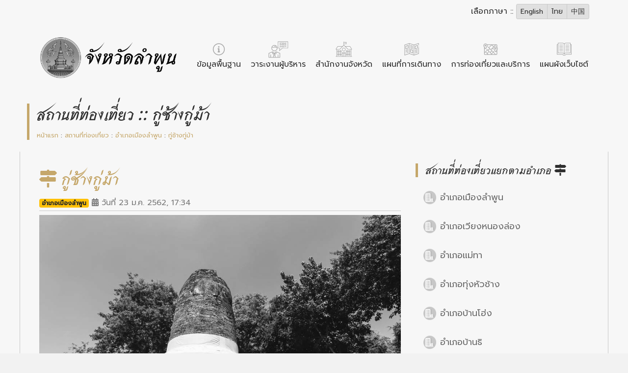

--- FILE ---
content_type: text/html; charset=UTF-8
request_url: http://www.lamphun.go.th/th/attractions/11/%E0%B8%81%E0%B8%B9%E0%B9%88%E0%B8%8A%E0%B9%89%E0%B8%B2%E0%B8%87%E0%B8%81%E0%B8%B9%E0%B9%88%E0%B8%A1%E0%B9%89%E0%B8%B2
body_size: 9909
content:
<!DOCTYPE html>
<html lang="en">
<head>
    <meta charset="UTF-8">
    <meta name="viewport" content="width=device-width, initial-scale=1.0">
    <meta name="description" content="lamphun.go.th">
    <meta name="author" content="lamphun.go.th">
 

    <title>กู่ช้างกู่ม้า</title>
    <!-- Bootstrap CSS -->
    <!-- <link rel="stylesheet" href="https://stackpath.bootstrapcdn.com/bootstrap/4.1.3/css/bootstrap.min.css" integrity="sha384-MCw98/SFnGE8fJT3GXwEOngsV7Zt27NXFoaoApmYm81iuXoPkFOJwJ8ERdknLPMO" crossorigin="anonymous"> -->
    <link rel="stylesheet" href="https://cdn.jsdelivr.net/npm/bootstrap@4.1.3/dist/css/bootstrap.min.css" integrity="sha384-MCw98/SFnGE8fJT3GXwEOngsV7Zt27NXFoaoApmYm81iuXoPkFOJwJ8ERdknLPMO" crossorigin="anonymous">
    
    <link rel="stylesheet" href="https://use.fontawesome.com/releases/v5.3.1/css/all.css" integrity="sha384-mzrmE5qonljUremFsqc01SB46JvROS7bZs3IO2EmfFsd15uHvIt+Y8vEf7N7fWAU" crossorigin="anonymous">

    <link href="https://fonts.googleapis.com/css?family=Srisakdi:400,700&amp;subset=latin-ext,thai,vietnamese" rel="stylesheet">
    <link href="https://fonts.googleapis.com/css?family=Prompt:300,400,500&amp;subset=latin-ext,thai,vietnamese" rel="stylesheet">


    <link rel="stylesheet" href="https://www.lamphun.go.th/vendor/owlcarousel/assets/owl.carousel.min.css">
    <link rel="stylesheet" href="https://www.lamphun.go.th/vendor/owlcarousel/assets/owl.theme.default.min.css">
    <link rel="stylesheet" href="https://www.lamphun.go.th/css/image-map-pro.min.css">
    

    <!-- Custom styles for this template -->
    <link href="https://www.lamphun.go.th/css/blog.css" rel="stylesheet">
    <style>
  :root {
    color-scheme: light;
    --mono-bg: #f2f2f2;
    --mono-surface: #f7f7f7;
    --mono-surface-alt: #e0e0e0;
    --mono-border: #c9c9c9;
    --mono-text: #2f2f2f;
    --mono-muted: #6b6b6b;
    --mono-accent: #4a4a4a;
  }

  html,
  body {
    background-color: var(--mono-bg) !important;
    color: var(--mono-text);
    min-height: 100%;
  }

  body {
    -webkit-font-smoothing: antialiased;
  }

  a {
    color: var(--mono-accent) !important;
  }

  a:hover,
  a:focus {
    color: var(--mono-muted) !important;
  }

  .text-body,
  .text-dark,
  .text-secondary,
  .text-primary,
  .text-info,
  .text-white {
    color: var(--mono-text) !important;
  }

  .text-muted {
    color: var(--mono-muted) !important;
  }

  .bg-white,
  .bg-light,
  .bg-dark,
  .bg-secondary,
  .bg-primary,
  .bg-color1,
  .bg-menu-m,
  .jumbotron,
  header,
  footer,
  section,
  .card,
  .modal-content,
  .dropdown-menu,
  .navbar,
  .nav,
  .list-group-item,
  .sticky-menu {
    background-color: var(--mono-surface) !important;
    color: var(--mono-text) !important;
  }

  .shadow,
  .shadow-sm,
  .shadow-lg {
    box-shadow: none !important;
  }

  .border,
  .border-top,
  .border-bottom,
  .border-left,
  .border-right,
  .table,
  .table td,
  .table th,
  hr {
    border-color: var(--mono-border) !important;
  }

  .btn,
  .btn-primary,
  .btn-secondary,
  .btn-outline-secondary,
  .btn-outline-primary,
  .btn-outline-dark {
    background-color: var(--mono-surface-alt) !important;
    color: var(--mono-text) !important;
    border-color: var(--mono-border) !important;
  }

  .btn-outline-secondary:hover,
  .btn-outline-primary:hover,
  .btn-outline-dark:hover {
    background-color: var(--mono-accent) !important;
    color: #f7f7f7 !important;
  }

  .form-control,
  .custom-select,
  select,
  input,
  textarea {
    background-color: var(--mono-surface-alt) !important;
    color: var(--mono-text) !important;
    border-color: var(--mono-border) !important;
  }

  .form-control::placeholder {
    color: var(--mono-muted) !important;
  }

  img,
  video,
  iframe,
  svg {
    filter: grayscale(100%) !important;
  }

  .nav-link {
    color: var(--mono-text) !important;
  }

  .carousel-control-prev-icon,
  .carousel-control-next-icon {
    filter: invert(0.25);
  }

  .modal {
    background-color: rgba(0, 0, 0, 0.3);
  }

  .dropdown-item {
    color: var(--mono-text) !important;
  }

  .dropdown-item:hover,
  .dropdown-item:focus {
    background-color: var(--mono-surface-alt) !important;
  }
</style>
  </head>
  <body>
         <section class=" bg-color1   shadow-sm">
  <div class=" container ">
        
<div class="row no-gutters justify-content-end text-right" id="languageSelector">
  <div class="col-lg-4 col-md-12 py-2 pr-4">
    <span class="text-white">เลือกภาษา :: </span>
    <div class="btn-group" role="group" aria-label="Basic example">
              <a href="http://www.lamphun.go.th/en/attractions/11/%E0%B8%81%E0%B8%B9%E0%B9%88%E0%B8%8A%E0%B9%89%E0%B8%B2%E0%B8%87%E0%B8%81%E0%B8%B9%E0%B9%88%E0%B8%A1%E0%B9%89%E0%B8%B2"
          class="btn btn-outline-secondary border-light small btn-sm text-white">
          English
        </a>
              <a href="http://www.lamphun.go.th/th/attractions/11/%E0%B8%81%E0%B8%B9%E0%B9%88%E0%B8%8A%E0%B9%89%E0%B8%B2%E0%B8%87%E0%B8%81%E0%B8%B9%E0%B9%88%E0%B8%A1%E0%B9%89%E0%B8%B2"
          class="btn btn-outline-secondary border-light small btn-sm text-white">
          ไทย
        </a>
              <a href="http://www.lamphun.go.th/zh/attractions/11/%E0%B8%81%E0%B8%B9%E0%B9%88%E0%B8%8A%E0%B9%89%E0%B8%B2%E0%B8%87%E0%B8%81%E0%B8%B9%E0%B9%88%E0%B8%A1%E0%B9%89%E0%B8%B2"
          class="btn btn-outline-secondary border-light small btn-sm text-white">
          中国
        </a>
          </div>
  </div>
</div>
 
     
<div id="stickyMenu" class="sticky-menu shadow-sm sticky-padding bg-color1">
  <div class="container">
   
<nav class="nav my-2 text-center">
      <a 
      href="https://www.lamphun.go.th/th/information"  
      class="nav-link px-2 py-0 text-body"
      style="white-space: nowrap;"
    > 
      ข้อมูลพื้นฐาน
      
    </a>
      <a 
      href="https://www.lamphun.go.th/th/schedules"  
      class="nav-link px-2 py-0 text-body"
      style="white-space: nowrap;"
    > 
      วาระงานผู้บริหาร
      
    </a>
      <a 
      href="https://www.lamphun.go.th/th/office"  
      class="nav-link px-2 py-0 text-body"
      style="white-space: nowrap;"
    > 
      สำนักงานจังหวัด
      
    </a>
      <a 
      href="https://www.lamphun.go.th/th/tourist-map"  
      class="nav-link px-2 py-0 text-body"
      style="white-space: nowrap;"
    > 
      แผนที่การเดินทาง
      
    </a>
      <a 
      href="https://www.lamphun.go.th/th/tourism"  
      class="nav-link px-2 py-0 text-body"
      style="white-space: nowrap;"
    > 
      การท่องเที่ยวและบริการ
      
    </a>
      <a 
      href="https://www.lamphun.go.th/th/sitemap"  
      class="nav-link px-2 py-0 text-body"
      style="white-space: nowrap;"
    > 
      แผนผังเว็บไซต์
      
    </a>
      <a 
      href="https://www.lamphun.go.th/th/contact"  
      class="nav-link px-2 py-0 text-body"
      style="white-space: nowrap;"
    > 
      ติดต่อสอบถาม
      
    </a>
  </nav>
  </div>
</div>
<script>
(function(){
  const stickyMenu = document.getElementById('stickyMenu');
  const langSelector = document.getElementById('languageSelector');
  let active = false;
  const threshold = 200;
  const hysteresis = 20;
  let ticking = false;
  function update(scrollY){
    const shouldActivate = scrollY > (threshold + hysteresis);
    const shouldDeactivate = scrollY < (threshold - hysteresis);
    if (shouldActivate && !active){
      stickyMenu.classList.add('active');
      if (langSelector) langSelector.style.visibility = 'hidden';
      active = true;
    } else if (shouldDeactivate && active){
      stickyMenu.classList.remove('active');
      if (langSelector) langSelector.style.visibility = '';
      active = false;
    }
  }
  window.addEventListener('scroll', function(){
    const scrollY = window.scrollY || window.pageYOffset || 0;
    if (!ticking){
      window.requestAnimationFrame(function(){
        update(scrollY);
        ticking = false;
      });
      ticking = true;
    }
  }, { passive: true });
  update(window.scrollY || window.pageYOffset || 0);
})();
</script>
<style>
  .nav {
    display: flex;
    flex-wrap: nowrap;
    overflow-x: auto;
    -webkit-overflow-scrolling: touch;
    padding-left: 0;
    margin-bottom: 0;
    list-style: none;
    justify-content: center; /* จัดกลางแนวนอน */
    width: 100%; /* ขยายเต็มความกว้าง */
  }

  .nav-link {
    flex: 0 0 auto;
    padding: 0.5rem 1rem;
    font-size: 1rem;
    white-space: nowrap;
    color: #212529;
    text-decoration: none;
  }

  .nav-link:hover {
    background-color: #f8f9fa;
    border-radius: 4px;
  }
</style> 
<style> 
  /* Sticky Menu */
  .sticky-menu {
    position: fixed;
    top: 0;
    left: 0;
    right: 0;
    z-index: 1030;
    background-color: #fff;
    box-shadow: 0 2px 4px rgba(0, 0, 0, 0.1);
    transform: translateY(-100%);
    opacity: 0;
    pointer-events: none;
    display: block;
    transition: transform 0.2s ease, opacity 0.2s ease;
  }

  .sticky-menu.active {
    transform: translateY(0);
    opacity: 1;
    pointer-events: auto;
  }
 
</style>


      </div>
</section>
<section class="shadow p-0 m-0">
  <div class="container">
    <div class="row no-gutters mymenu">
      <div class="col p-3 ">
                <a
          href="https://www.lamphun.go.th/th/home">
          <img src="https://www.lamphun.go.th/uploads/1/2019-03/logo_th_2.png" alt="" class="img-fluid p-2" width="320"></a>
      </div>
      <div class="col-auto  mr-3">
        <div
          class="nav-scroller py-1  mb-2 d-flex  justify-content-right ">
          <nav class="nav mt-4">
            <a class="py-2  text-body text-center"
              href="https://www.lamphun.go.th/th/information">
              <div class="">
                <img src="https://www.lamphun.go.th/img/i-1-04.svg" alt="" class="resized-image">
              </div>
              ข้อมูลพื้นฐาน
            </a>

            <a class="py-2  text-body text-center"
              href="https://www.lamphun.go.th/th/schedules">
              <div class="">
                                <img src="https://www.lamphun.go.th/uploads/1/2019-03/icon2.png" alt="" class="resized-image">
              </div>
              วาระงานผู้บริหาร
            </a>


            <a class="py-2  text-body text-center"
              href="https://www.lamphun.go.th/th/office">
              <div class="">
                <img src="https://www.lamphun.go.th/img/i-2-04.svg" alt="" class="resized-image">
              </div>
              สำนักงานจังหวัด
            </a>
            <a class="py-2  text-body text-center"
              href="https://www.lamphun.go.th/th/tourist-map">
              <div class="">
                <img src="https://www.lamphun.go.th/img/i-3-04.svg" alt="" class="resized-image">
              </div>
              แผนที่การเดินทาง
            </a>
            <a class="py-2  text-body text-center"
              href="https://www.lamphun.go.th/th/tourism">
              <div class="">
                <img src="https://www.lamphun.go.th/img/i-4-04.svg" alt="" class="resized-image">
              </div>
              การท่องเที่ยวและบริการ
            </a>
            <a class="py-2  text-body text-center"
              href="https://www.lamphun.go.th/th/sitemap">
              <div class="">
                <img src="https://www.lamphun.go.th/img/i-5-04.svg" alt="" class="resized-image">
              </div>
              แผนผังเว็บไซต์
            </a>
            <a class="py-2  text-body text-center d-none"
              href="https://www.lamphun.go.th/th/contact">
              <div class="">
                <img src="https://www.lamphun.go.th/img/i-6-04.svg" alt="" class="resized-image">
              </div>
              ติดต่อสอบถาม
            </a>
          </nav>
        </div>
      </div>
    </div>
  </div>
  </div> 
</section>
<style>
  .resized-image {
    width: 50px;
    /* กำหนดความกว้าง */
    height: auto;
    /* รักษาอัตราส่วนความสูง */
  }
</style>   
<section class="bg-light">
  <div class=" container ">
    <div class="row no-gutters justify-content-between pb-2  py-4  ">
        <div class="col-12">
          <div class="title_blog">
            <h2 class=" ft  text-dark ">สถานที่ท่องเที่ยว :: กู่ช้างกู่ม้า</h2>
            <div class="small pt-1">
              <a href="https://www.lamphun.go.th/th/home" class="color1">หน้าแรก</a> :
              <a href="https://www.lamphun.go.th/th/attractions" class="color1">สถานที่ท่องเที่ยว</a> :
              <a href="https://www.lamphun.go.th/th/attractions/district/1/กู่ช้างกู่ม้า" class="color1">อำเภอเมืองลำพูน</a> :
              <a href="https://www.lamphun.go.th/th/attractions" class="color1">กู่ช้างกู่ม้า</a>
             </div>
          </div>
        </div>
    </div>
  </div>
</section>

<section>
  <div class=" container ">
    <div class=" row  p-4 border-right border-left border-light shadow-sm ">
      <div class=" col-8 ">
        <div class="">
          <div class="border-bottom border-web1 mb-2 pb-1">
            <h5 class="pb-1 mb-0 color1  ft   "><i class="fas fa-map-signs"></i> กู่ช้างกู่ม้า</h5>
            <div class="c7a">
              <span class="badge badge-warning">อำเภอเมืองลำพูน</span>
              <i class="fas fa-calendar-alt"></i> วันที่ 23 ม.ค. 2562, 17:34
              </div>
          </div>


          <div class="">
            <div id="carouselExampleIndicators" class="carousel slide" data-ride="carousel">
              <ol class="carousel-indicators">
                                                <li data-target="#carouselExampleIndicators" data-slide-to="0" class=" active "></li>
                                                <li data-target="#carouselExampleIndicators" data-slide-to="1" class=""></li>
                                                <li data-target="#carouselExampleIndicators" data-slide-to="2" class=""></li>
                                                <li data-target="#carouselExampleIndicators" data-slide-to="3" class=""></li>
                                                <li data-target="#carouselExampleIndicators" data-slide-to="4" class=""></li>
                                                <li data-target="#carouselExampleIndicators" data-slide-to="5" class=""></li>
                                                <li data-target="#carouselExampleIndicators" data-slide-to="6" class=""></li>
                                              </ol>
              <div class="carousel-inner">
                                                <div class="carousel-item  active ">
                  <img class="d-block w-100" src="https://www.lamphun.go.th/uploads/gallery/attractions/11/IMG_0004.jpg" alt="กู่ช้างกู่ม้า">
                </div>
                                                <div class="carousel-item ">
                  <img class="d-block w-100" src="https://www.lamphun.go.th/uploads/gallery/attractions/11/IMG_0022.jpg" alt="กู่ช้างกู่ม้า">
                </div>
                                                <div class="carousel-item ">
                  <img class="d-block w-100" src="https://www.lamphun.go.th/uploads/gallery/attractions/11/IMG_0007.jpg" alt="กู่ช้างกู่ม้า">
                </div>
                                                <div class="carousel-item ">
                  <img class="d-block w-100" src="https://www.lamphun.go.th/uploads/gallery/attractions/11/IMG_0027.jpg" alt="กู่ช้างกู่ม้า">
                </div>
                                                <div class="carousel-item ">
                  <img class="d-block w-100" src="https://www.lamphun.go.th/uploads/gallery/attractions/11/IMG_0012.jpg" alt="กู่ช้างกู่ม้า">
                </div>
                                                <div class="carousel-item ">
                  <img class="d-block w-100" src="https://www.lamphun.go.th/uploads/gallery/attractions/11/IMG_0018.jpg" alt="กู่ช้างกู่ม้า">
                </div>
                                                <div class="carousel-item ">
                  <img class="d-block w-100" src="https://www.lamphun.go.th/uploads/gallery/attractions/11/IMG_0002.jpg" alt="กู่ช้างกู่ม้า">
                </div>
                                
              </div>
              <a class="carousel-control-prev" href="#carouselExampleIndicators" role="button" data-slide="prev">
                <span class="carousel-control-prev-icon" aria-hidden="true"></span>
                <span class="sr-only">Previous</span>
              </a>
              <a class="carousel-control-next" href="#carouselExampleIndicators" role="button" data-slide="next">
                <span class="carousel-control-next-icon" aria-hidden="true"></span>
                <span class="sr-only">Next</span>
              </a>
            </div>
          </div>

          <div class="py-4 webdetail">
           <p><strong>ประวัติ </strong><strong>: </strong>กู่ช้าง กู่ม้า เป็นโบราณสถานที่ตั้งอยู่คู่กัน เป็นสถานที่ศักดิ์สิทธิ์คู่บ้านคู่เมืองอีกแห่งหนึ่งที่ชาวลำพูนให้ความเคารพนับถือ เมื่อต้องการ สมหวังในสิ่งใด ก็มักจะมา ขอพรกันที่นี่ เรียกได้ว่าเป็นทั้งโบราณสถานที่มีความสำคัญเชิงประวัติศาสตร์ และโบราณคดี ตลอดจนเป็น ที่ยึดเหนี่ยวจิตใจ ของคนในชุมชน ด้วยความเชื่อว่าเป็นสุสานช้างศึก - ม้าศึก คู่บารมีของพระนางจามเทวี&nbsp;&nbsp;</p>
<p>&nbsp;</p>
<p>กู่ช้าง ตามตำนานเล่าว่าสร้างขึ้นเพื่อบรรจุซากพระยาช้าง ชื่อ ปู่ก่ำงาเขียว หมายถึงช้างสีคล้ำ งาสีเขียว เป็นช้างคู่บารมีของ พระนางจามเทวี ปฐมกษัตริย์แห่งนครหริภุญไชย ปู่ก่ำงาเขียวเป็นช้างที่มีฤทธิ์มาก เมื่อออกศึกสงคราม เพียงแค่ช้างหันหน้าไปทาง ศัตรู ก็ทำให้ศัตรูอ่อนแรงลงได้ หลังจากช้างปู่ก่ำงาเขียวล้มเมื่อวันขึ้น 9 ค่ำ เดือน 9 พระนางจามเทวีโปรดให้นำซากช้างมาฝังไว้ที่นี่ และเนื่องจากเมื่อยังมีชีวิตอยู่เป็นช้างที่มีอิทธิฤทธิ์วิเศษ หากงาช้างชี้ไปทางใด ก็จะทำให้เกิดภัยพิบัติและผู้คนล้มตาย พระนางจึงโปรด ให้สร้างเจดีย์ทรงสูงครอบไว้โดยให้ปลายงาชี้ขึ้นฟ้า กู่ช้าง เป็นเจดีย์ฐานเขียงกลม ซ้อนเหลื่อมกันขึ้นไปห้าชั้น รองรับฐานบัวคว่ำ องค์ระฆังเป็นทรงกลม แต่จะยืดสูงขึ้นไปกว่าปกติ ลักษณะคล้ายทรงกรวยก่อด้วยอิฐสูง ประมาณ 30 เมตร ยอดเจดีย์ไม่แหลมอย่างเจดีย์ทั่วไป แต่เป็นยอดตัดมีปล่องคล้ายบ่อน้ำด้านบน ลักษณะคล้าย เจดีย์บอบอคยีใน อาณาจักรพยู ทางตะวันตกเฉียงใต้ของพม่า และ เจดีย์ง๊ะจเวนะตาว ในเมืองพุกาม และเจดีย์บริวารรอบๆ เจดีย์มหาโพธิ์ที่พุทธคยา ประเทศอินเดีย สันนิษฐานได้ว่ากู่ช้างได้รับอิทธิพลมาจากเจดีย์แบบพม่า</p>
<p>&nbsp;</p>
<p>กู่ม้า ตั้งอยู่ด้านหลังกู่ช้าง เชื่อกันว่าเป็นที่บรรจุซากม้าทรงของพระเจ้ามหันตยศ พระราชโอรสของพระนางจามเทวี ฐานสี่เหลี่ยม องค์เจดีย์ทรงระฆังคว่ำ ส่วนยอดหักพังทลายลงไปแล้ว ด้านหน้าโบราณสถานกู่ช้างกู่ม้านี้ เทศบาลเมืองลำพูนได้ปรับปรุงให้เป็นสถานที่ พักผ่อนหย่อนใจของคนในชุมชน</p>
<p>&nbsp;</p>
<p>ชาวลำพูนให้ความเคารพนับถือกู่ช้างมาก มีการสร้างศาลเจ้าพ่อกู่ช้างไว้ในทางทิศตะวันออกใกล้กับองค์เจดีย์ด้านหน้า ศาลเจ้าพ่อกู่ช้าง มีรูปปั้นจำลองของปู่ก่ำงาเขียว เพื่อให้ประชาชนทั่วไปได้มาสักการะ เชื่อกันว่าหากได้ลอดท้องพระยาช้างเชือกนี้ จะเป็นสิริมงคลแก่ชีวิต ประสบความสำเร็จในสิ่งที่ปรารถนา ในวันขึ้น 9 ค่ำ เดือน 9 ของทุกปี จะมีงานรดน้ำดำหัว และบวงสรวงเจ้าพ่อ เพื่อขอขมาลาโทษ และขอพรให้ปกปักษ์รักษาประชาชนจากความทุกข์ทั้งปวง</p>
<p>&nbsp;</p>
<p><strong>การเดินทางไปกู่ช้าง กู่ม้า</strong></p>
<p>กู่ทั้งสองนี้ตั้งอยู่ใกล้ชุมชนวัดไก่แก้ว ตำบลในเมือง อำเภอเมืองลำพูน ห่างจากตัวเมืองลำพูนไปทางเหนือ (ออกจากเมืองลำพูนไปทาง ถนนเชียงใหม่ ลำพูนสายเก่า) ประมาณ 2 กิโลเมตร หากไปจากเชียงใหม่ ใช้ถนนเชียงใหม่ - ลำพูนสายเก่า สังเกตโรงเรียน จักรคำคณาทร ขับเลยมานิดเดียว เลี้ยวเข้าถนนเล็กๆ ข้างโรงเรียน มีป้ายบอกตลอดทาง</p>
<p>&nbsp;</p>
<p><strong>ที่ตั้ง</strong> : ตำบลในเมือง อำเภอเมืองลำพูน จังหวัดลำพูน</p>
          </div>

                    <div class="">
            <h5>แผนที่การเดินทาง</h5>
              
				<script type="text/javascript" src="https://maps.googleapis.com/maps/api/js?v=3&key=AIzaSyBURKrG2QKnuzOgAxiVJGxLq_fZNwZRKxE&"></script>
			<script type="text/javascript">
			//<![CDATA[
			
			var map; // Global declaration of the map
			var lat_longs_map = new Array();
			var markers_map = new Array();
            var iw_map;
			
			iw_map = new google.maps.InfoWindow();

				 function initialize_map() {

				var myLatlng = new google.maps.LatLng(18.586612,99.01782419999995);
				var myOptions = {
			  		zoom: 13,
					center: myLatlng,
			  		mapTypeId: google.maps.MapTypeId.ROADMAP};map = new google.maps.Map(document.getElementById("map_canvas"), myOptions);
			var myLatlng = new google.maps.LatLng(18.586612,99.01782419999995);
			
			var markerOptions = {
				map: map,
				position: myLatlng
			};
			marker_0 = createMarker_map(markerOptions);
			
			marker_0.set("content", "<div class=\"text-center\"><p class\"map-img\"><img src=\"https://www.lamphun.go.th/uploads/attractions/5be92f625a796.jpg\" alt=\"\" width=\"180\" class=\"shadow-sm rounded\"></p><p class=\"font-weight-bold\">กู่ช้างกู่ม้า</p><a href=\"https://www.google.co.th/maps/dir//18.586612,99.01782419999995/@18.586612,99.01782419999995,13z?hl=th\" target=\"_blank\">Google นำทาง</a></div>");

			google.maps.event.addListener(marker_0, "click", function(event) {
				iw_map.setContent(this.get("content"));
				iw_map.open(map, this);
			
			});
			

			}

		
		function createMarker_map(markerOptions) {
			var marker = new google.maps.Marker(markerOptions);
			markers_map.push(marker);
			lat_longs_map.push(marker.getPosition());
			return marker;
		}
		
			google.maps.event.addDomListener(window, "load", initialize_map);
			
			//]]>
			</script><div id="map_canvas" style="width:100%; height:450px;"></div>        </div>
        
        <div class="mt-3">
          <div class="py-1">
              <script type="text/javascript" src="//s7.addthis.com/js/300/addthis_widget.js#pubid=ra-59703590d2a06b72"></script>
              <div class="addthis_inline_share_toolbox"></div>
          </div>
        </div>

        </div>
      </div>

      <div class=" col-4 ">
        <div class="">
          <div class="title_blog border-web1 mb-3">
            <h3 class="ft text-dark f24">สถานที่ท่องเที่ยวแยกตามอำเภอ <i class="fas fa-map-signs"></i></h3>
          </div>
                    <div class="row no-gutters rounded bg-light py-1 px-3 my-2 shadow-sm">
            <div class="col-1  align-self-center ">
              <img src="https://www.lamphun.go.th/img/im1.png" alt="" class="img-fluid rounded ">
            </div>
            <div class="col-10 align-self-center p-2">
               <a href="https://www.lamphun.go.th/th/attractions/district/1/อำเภอเมืองลำพูน" class="text-muted f18">อำเภอเมืองลำพูน</a>
            </div>
          </div>
                    <div class="row no-gutters rounded bg-light py-1 px-3 my-2 shadow-sm">
            <div class="col-1  align-self-center ">
              <img src="https://www.lamphun.go.th/img/im1.png" alt="" class="img-fluid rounded ">
            </div>
            <div class="col-10 align-self-center p-2">
               <a href="https://www.lamphun.go.th/th/attractions/district/2/อำเภอเวียงหนองล่อง" class="text-muted f18">อำเภอเวียงหนองล่อง</a>
            </div>
          </div>
                    <div class="row no-gutters rounded bg-light py-1 px-3 my-2 shadow-sm">
            <div class="col-1  align-self-center ">
              <img src="https://www.lamphun.go.th/img/im1.png" alt="" class="img-fluid rounded ">
            </div>
            <div class="col-10 align-self-center p-2">
               <a href="https://www.lamphun.go.th/th/attractions/district/3/อำเภอแม่ทา" class="text-muted f18">อำเภอแม่ทา</a>
            </div>
          </div>
                    <div class="row no-gutters rounded bg-light py-1 px-3 my-2 shadow-sm">
            <div class="col-1  align-self-center ">
              <img src="https://www.lamphun.go.th/img/im1.png" alt="" class="img-fluid rounded ">
            </div>
            <div class="col-10 align-self-center p-2">
               <a href="https://www.lamphun.go.th/th/attractions/district/4/อำเภอทุ่งหัวช้าง" class="text-muted f18">อำเภอทุ่งหัวช้าง</a>
            </div>
          </div>
                    <div class="row no-gutters rounded bg-light py-1 px-3 my-2 shadow-sm">
            <div class="col-1  align-self-center ">
              <img src="https://www.lamphun.go.th/img/im1.png" alt="" class="img-fluid rounded ">
            </div>
            <div class="col-10 align-self-center p-2">
               <a href="https://www.lamphun.go.th/th/attractions/district/5/อำเภอบ้านโฮ่ง" class="text-muted f18">อำเภอบ้านโฮ่ง</a>
            </div>
          </div>
                    <div class="row no-gutters rounded bg-light py-1 px-3 my-2 shadow-sm">
            <div class="col-1  align-self-center ">
              <img src="https://www.lamphun.go.th/img/im1.png" alt="" class="img-fluid rounded ">
            </div>
            <div class="col-10 align-self-center p-2">
               <a href="https://www.lamphun.go.th/th/attractions/district/6/อำเภอบ้านธิ" class="text-muted f18">อำเภอบ้านธิ</a>
            </div>
          </div>
                    <div class="row no-gutters rounded bg-light py-1 px-3 my-2 shadow-sm">
            <div class="col-1  align-self-center ">
              <img src="https://www.lamphun.go.th/img/im1.png" alt="" class="img-fluid rounded ">
            </div>
            <div class="col-10 align-self-center p-2">
               <a href="https://www.lamphun.go.th/th/attractions/district/7/อำเภอป่าซาง" class="text-muted f18">อำเภอป่าซาง</a>
            </div>
          </div>
                    <div class="row no-gutters rounded bg-light py-1 px-3 my-2 shadow-sm">
            <div class="col-1  align-self-center ">
              <img src="https://www.lamphun.go.th/img/im1.png" alt="" class="img-fluid rounded ">
            </div>
            <div class="col-10 align-self-center p-2">
               <a href="https://www.lamphun.go.th/th/attractions/district/8/อำเภอลี้" class="text-muted f18">อำเภอลี้</a>
            </div>
          </div>
                  </div>
        <div class="mt-5">
          <div class="title_blog border-web1 mb-3">
            <h3 class="ft text-dark f24">สถานที่ท่องเที่ยวแนะนำ <i class="fas fa-map-marked-alt"></i></h3>
          </div>
                      <div class="row  mb-3 pb-3 border-bottom">
              <div class="col-4 ">
                <img src="https://www.lamphun.go.th/uploads/1/upload/5c8b90c1015fa.jpg" class="img-fluid rounded shadow-sm">
              </div>
              <div class="col-8 h-100">
                  <span class="badge badge-warning">อำเภอเมืองลำพูน </span>
                <div class=" h-100 bg-white">
                  <a href="https://www.lamphun.go.th/th/attractions/8/วัดพระธาตุหริภุญชัย-วรมหาวิหาร" class="text-dark" title="วัดพระธาตุหริภุญชัย วรมหาวิหาร"><h6 class="font-weight-bold"><i class="fas fa-map-marked-alt"></i> วัดพระธาตุหริภุญชัย วรมหาวิหาร</h6></a>
                </div>
              </div>
            </div>
                   <div class="row  mb-3 pb-3 border-bottom">
              <div class="col-4 ">
                <img src="https://www.lamphun.go.th/uploads/1/upload/5c8b90e317350.jpg" class="img-fluid rounded shadow-sm">
              </div>
              <div class="col-8 h-100">
                  <span class="badge badge-warning">อำเภอเมืองลำพูน </span>
                <div class=" h-100 bg-white">
                  <a href="https://www.lamphun.go.th/th/attractions/9/อนุสาวรีย์พระนางจามเทวี" class="text-dark" title="อนุสาวรีย์พระนางจามเทวี"><h6 class="font-weight-bold"><i class="fas fa-map-marked-alt"></i> อนุสาวรีย์พระนางจามเทวี</h6></a>
                </div>
              </div>
            </div>
                   <div class="row  mb-3 pb-3 border-bottom">
              <div class="col-4 ">
                <img src="https://www.lamphun.go.th/uploads/attractions/5be92dfb7a6f5.jpg" class="img-fluid rounded shadow-sm">
              </div>
              <div class="col-8 h-100">
                  <span class="badge badge-warning">อำเภอเมืองลำพูน </span>
                <div class=" h-100 bg-white">
                  <a href="https://www.lamphun.go.th/th/attractions/10/วัดจามเทวี" class="text-dark" title="วัดจามเทวี"><h6 class="font-weight-bold"><i class="fas fa-map-marked-alt"></i> วัดจามเทวี</h6></a>
                </div>
              </div>
            </div>
                   <div class="row  mb-3 pb-3 border-bottom">
              <div class="col-4 ">
                <img src="https://www.lamphun.go.th/uploads/attractions/5be92f625a796.jpg" class="img-fluid rounded shadow-sm">
              </div>
              <div class="col-8 h-100">
                  <span class="badge badge-warning">อำเภอเมืองลำพูน </span>
                <div class=" h-100 bg-white">
                  <a href="https://www.lamphun.go.th/th/attractions/11/กู่ช้างกู่ม้า" class="text-dark" title="กู่ช้างกู่ม้า"><h6 class="font-weight-bold"><i class="fas fa-map-marked-alt"></i> กู่ช้างกู่ม้า</h6></a>
                </div>
              </div>
            </div>
                   <div class="row  mb-3 pb-3 border-bottom">
              <div class="col-4 ">
                <img src="https://www.lamphun.go.th/uploads/attractions/5be9303d9939a.jpg" class="img-fluid rounded shadow-sm">
              </div>
              <div class="col-8 h-100">
                  <span class="badge badge-warning">อำเภอเมืองลำพูน </span>
                <div class=" h-100 bg-white">
                  <a href="https://www.lamphun.go.th/th/attractions/12/วัดมหาวัน" class="text-dark" title="วัดมหาวัน"><h6 class="font-weight-bold"><i class="fas fa-map-marked-alt"></i> วัดมหาวัน</h6></a>
                </div>
              </div>
            </div>
                   <div class="row  mb-3 pb-3 border-bottom">
              <div class="col-4 ">
                <img src="https://www.lamphun.go.th/uploads/attractions/5be9314990923.jpg" class="img-fluid rounded shadow-sm">
              </div>
              <div class="col-8 h-100">
                  <span class="badge badge-warning">อำเภอเมืองลำพูน </span>
                <div class=" h-100 bg-white">
                  <a href="https://www.lamphun.go.th/th/attractions/13/วัดดอยติ" class="text-dark" title="วัดดอยติ"><h6 class="font-weight-bold"><i class="fas fa-map-marked-alt"></i> วัดดอยติ</h6></a>
                </div>
              </div>
            </div>
                   <div class="row  mb-3 pb-3 border-bottom">
              <div class="col-4 ">
                <img src="https://www.lamphun.go.th/uploads/attractions/5be9322bc1c56.jpg" class="img-fluid rounded shadow-sm">
              </div>
              <div class="col-8 h-100">
                  <span class="badge badge-warning">อำเภอเมืองลำพูน </span>
                <div class=" h-100 bg-white">
                  <a href="https://www.lamphun.go.th/th/attractions/14/วัดพระยืน" class="text-dark" title="วัดพระยืน"><h6 class="font-weight-bold"><i class="fas fa-map-marked-alt"></i> วัดพระยืน</h6></a>
                </div>
              </div>
            </div>
                   <div class="row  mb-3 pb-3 border-bottom">
              <div class="col-4 ">
                <img src="https://www.lamphun.go.th/uploads/attractions/5be933161cf42.jpg" class="img-fluid rounded shadow-sm">
              </div>
              <div class="col-8 h-100">
                  <span class="badge badge-warning">อำเภอเมืองลำพูน </span>
                <div class=" h-100 bg-white">
                  <a href="https://www.lamphun.go.th/th/attractions/15/วัดพระคงฤาษี" class="text-dark" title="วัดพระคงฤาษี"><h6 class="font-weight-bold"><i class="fas fa-map-marked-alt"></i> วัดพระคงฤาษี</h6></a>
                </div>
              </div>
            </div>
               </div>

      </div>
    </div>

  </div>
</section>

<section class="bg-light py-3">
  <div class=" container ">
    <div class="row my-5 no-gutters">
      <div class="col-12 pb-2">
        <div class="title_blog border-bottom border-web1">
          <h5 class="ft text-dark f20">ที่พักในจังหวัดลำพูน</h5>
        </div>
      </div>
              <div class=" col-3 p-3 ">
          <div class=" h-100 bg-white">
            <img class="card-img-top" src="https://www.lamphun.go.th/" class="img-fluid">
            <div class="p-3 types">
              <span class="badge badge-warning">อำเภอเมืองลำพูน </span>
            </div>
            <div class="card-body  px-3  m-0 pt-0">
              <div class="p-0 m-0 my-2">
                 <h6 class="font-weight-bold"><i class="fas fa-hotel"></i> รอยัล ปริ๊นเซส ซิตี้ ลำพูน</h6>
                 <p class="">เชิญสัมผัสบริการที่ประทับใจ ด้วยมิตรภาพอันอบอุ่น กับห้องพักสไตล์ Boutique ในราคาพิเศษ พร้อมสิ่งอำนวยความสะดวก และบริการท...</p>
              </div>
              <a href="https://www.lamphun.go.th/th/accommodation/76/รอยัล-ปริ๊นเซส-ซิตี้-ลำพูน" class="text-white alink color1 mt-2">
                อ่านต่อ <i class="fas fa-arrow-right"></i></a>
            </div>
          </div>
          </div>
           <div class=" col-3 p-3 ">
          <div class=" h-100 bg-white">
            <img class="card-img-top" src="https://www.lamphun.go.th/uploads/Hotel/5bebdd910a0c1.jpg" class="img-fluid">
            <div class="p-3 types">
              <span class="badge badge-warning">อำเภอเมืองลำพูน </span>
            </div>
            <div class="card-body  px-3  m-0 pt-0">
              <div class="p-0 m-0 my-2">
                 <h6 class="font-weight-bold"><i class="fas fa-hotel"></i> เคเค การ์เดน เซอร์วิส อพาร์ตเมนต์</h6>
                 <p class="">เคเค การ์เดน เซอร์วิส อพาร์ตเมนต์ เป็นที่พักอันยอดเยี่ยมสำหรับผู้ไปเยือนลำพูน ไม่ว่าจะเพื่อพักผ่อนท่องเที่ยวหรือติดต่อธุ...</p>
              </div>
              <a href="https://www.lamphun.go.th/th/accommodation/77/เคเค-การ์เดน-เซอร์วิส-อพาร์ตเมนต์" class="text-white alink color1 mt-2">
                อ่านต่อ <i class="fas fa-arrow-right"></i></a>
            </div>
          </div>
          </div>
           <div class=" col-3 p-3 ">
          <div class=" h-100 bg-white">
            <img class="card-img-top" src="https://www.lamphun.go.th/uploads/Hotel/5bebe15a57cb0.jpg" class="img-fluid">
            <div class="p-3 types">
              <span class="badge badge-warning">อำเภอเมืองลำพูน </span>
            </div>
            <div class="card-body  px-3  m-0 pt-0">
              <div class="p-0 m-0 my-2">
                 <h6 class="font-weight-bold"><i class="fas fa-hotel"></i> เฮือนดาหลา รีสอร์ท (Huandalha Resort)</h6>
                 <p class="">ฮือนดาหลา รีสอร์ท เป็นสถานที่พักอันลงตัวสำหรับนักท่องเที่ยวที่ต้องการดื่มด่ำกับสีสันของลำพูนอย่างเต็มที่ จากที่พัก ท่านส...</p>
              </div>
              <a href="https://www.lamphun.go.th/th/accommodation/78/เฮือนดาหลา-รีสอร์ท-(huandalha-resort)" class="text-white alink color1 mt-2">
                อ่านต่อ <i class="fas fa-arrow-right"></i></a>
            </div>
          </div>
          </div>
           <div class=" col-3 p-3 ">
          <div class=" h-100 bg-white">
            <img class="card-img-top" src="https://www.lamphun.go.th/uploads/Hotel/5bebe32274f06.jpg" class="img-fluid">
            <div class="p-3 types">
              <span class="badge badge-warning">อำเภอเมืองลำพูน </span>
            </div>
            <div class="card-body  px-3  m-0 pt-0">
              <div class="p-0 m-0 my-2">
                 <h6 class="font-weight-bold"><i class="fas fa-hotel"></i> เดอะ แกรนด์จามจุรี รีสอร์ท (The Grandjamjuree Resort)</h6>
                 <p class="">เมื่อไปเยือนลำพูน และเข้าพักที่เดอะ แกรนด์จามจุรี รีสอร์ท ซึ่งมีห้องพักคุณภาพและบริการน่าประทับใจ ท่านจะรู้สึกผ่อนคลายเส...</p>
              </div>
              <a href="https://www.lamphun.go.th/th/accommodation/79/เดอะ-แกรนด์จามจุรี-รีสอร์ท-(the-grandjamjuree-resort)" class="text-white alink color1 mt-2">
                อ่านต่อ <i class="fas fa-arrow-right"></i></a>
            </div>
          </div>
          </div>
       </div>
  </div>
</section>
<div class="container-fluid m-0 p-0">
  <div class="w-100 bg-color3 "> <br> </div>
</div>
   <section id="bgfooter">
  <div class=" container ">
    <div class=" p-5 ">
      <!-- <div class=" row no-gutters text-center ">
        <div class="col">
          <div class="nav-scroller py-1 mb-2">
            <a class="text-dark p-0 px-1"
              href="https://www.lamphun.go.th/th/home">
              หน้าแรก</a>
            <a class="text-dark p-0 px-1"
              href="https://www.lamphun.go.th/th/information">
              ข้อมูลพื้นฐาน</a>
            <a class="text-dark p-0 px-1"
              href="https://www.lamphun.go.th/th/office">
              สำนักงานจังหวัด</a>
            <a class="text-dark p-0 px-1"
              href="https://www.lamphun.go.th/th/tourist-map">
              แผนที่การเดินทาง</a>
            <a class="text-dark p-0 px-1"
              href="https://www.lamphun.go.th/th/tourism">
              การท่องเที่ยวและบริการ</a>
            <a class="text-dark p-0 px-1"
              href="https://www.lamphun.go.th/th/rentalcars">
              การเดินทางและรถเช่า</a>
            <a class="text-dark p-0 px-1"
              href="https://www.lamphun.go.th/th/sitemap">
              แผนผังเว็บไซต์</a>
            <a class="text-dark p-0 px-1" href="https://www.lamphun.go.th/admin">เข้าสู่ระบบแอดมิน</a>
          </div>
        </div>
      </div> -->
      <div class="row no-gutters">
        <div class="col text-center">
                    <h5>ศาลากลางจังหวัดลำพูน ที่อยู่ ศูนย์ราชการจังหวัดลำพูน ถนนซุปเปอร์ไฮเวย์ เชียงใหม่-ลำปาง  ตำบลศรีบัวบาน  อำเภอเมืองลำพูน     โทร / โทรสาร 05351-1000  E-mail :  <a href="/cdn-cgi/l/email-protection" class="__cf_email__" data-cfemail="215240534043404f7e4d404c5149544f614c4e480f464e0f5549">[email&#160;protected]</a></h5>
        </div>
      </div>
    </div>
  </div>
</section>

<!-- Bootstrap core JavaScript
================================================== -->
<!-- Placed at the end of the document so the pages load faster --> 
 
   <link rel="stylesheet" href="https://www.lamphun.go.th/css/datepicker.min.css" />
 
  <script data-cfasync="false" src="/cdn-cgi/scripts/5c5dd728/cloudflare-static/email-decode.min.js"></script><script src="https://www.lamphun.go.th/js/datepicker.min.js"></script>
  <script src="https://www.lamphun.go.th/js/datepicker.th.js"></script>

  <script src="https://cdn.jsdelivr.net/npm/jquery@3.5.1/dist/jquery.slim.min.js" integrity="sha384-DfXdz2htPH0lsSSs5nCTpuj/zy4C+OGpamoFVy38MVBnE+IbbVYUew+OrCXaRkfj" crossorigin="anonymous"></script>
    <script src="https://cdn.jsdelivr.net/npm/bootstrap@4.6.2/dist/js/bootstrap.bundle.min.js" integrity="sha384-Fy6S3B9q64WdZWQUiU+q4/2Lc9npb8tCaSX9FK7E8HnRr0Jz8D6OP9dO5Vg3Q9ct" crossorigin="anonymous"></script>
  <script src="https://code.jquery.com/jquery-3.7.1.js"></script>
   
<!-- Global site tag (gtag.js) - Google Analytics -->
<script async src="https://www.googletagmanager.com/gtag/js?id=UA-136432395-1"></script>
<script>
  
  window.dataLayer = window.dataLayer || [];

  function gtag() {
    dataLayer.push(arguments);
  }
  gtag('js', new Date());

  gtag('config', 'UA-136432395-1');
</script>
  <script type="text/javascript">  
    function MenuFunction() {
    if (document.getElementById("slidemenus").style.display=="contents"){
      document.getElementById("slidemenus").style.display="none"
      } else{
      document.getElementById("slidemenus").style.display="contents";
    }
    }
</script>
  <script defer src="https://static.cloudflareinsights.com/beacon.min.js/vcd15cbe7772f49c399c6a5babf22c1241717689176015" integrity="sha512-ZpsOmlRQV6y907TI0dKBHq9Md29nnaEIPlkf84rnaERnq6zvWvPUqr2ft8M1aS28oN72PdrCzSjY4U6VaAw1EQ==" data-cf-beacon='{"version":"2024.11.0","token":"f4f47f748236437f84e9b47abbbb85cc","r":1,"server_timing":{"name":{"cfCacheStatus":true,"cfEdge":true,"cfExtPri":true,"cfL4":true,"cfOrigin":true,"cfSpeedBrain":true},"location_startswith":null}}' crossorigin="anonymous"></script>
</body>
</html>


--- FILE ---
content_type: application/javascript
request_url: https://www.lamphun.go.th/js/datepicker.min.js
body_size: 11328
content:
!(function (t, e, i) {
  !(function () {
    var s,
      a,
      n,
      h = "2.2.3",
      o = "datepicker",
      r = ".datepicker-here",
      c = !1,
      d =
        '<div class="datepicker"><i class="datepicker--pointer"></i><nav class="datepicker--nav"></nav><div class="datepicker--content"></div></div>',
      l = {
        classes: "",
        inline: !1,
        language: "ru",
        startDate: new Date(),
        firstDay: "",
        weekends: [6, 0],
        dateFormat: "",
        altField: "",
        altFieldDateFormat: "@",
        toggleSelected: !0,
        keyboardNav: !0,
        position: "bottom left",
        offset: 12,
        view: "days",
        minView: "days",
        showOtherMonths: !0,
        selectOtherMonths: !0,
        moveToOtherMonthsOnSelect: !0,
        showOtherYears: !0,
        selectOtherYears: !0,
        moveToOtherYearsOnSelect: !0,
        minDate: "",
        maxDate: "",
        disableNavWhenOutOfRange: !0,
        multipleDates: !1,
        multipleDatesSeparator: ",",
        range: !1,
        todayButton: !1,
        clearButton: !1,
        showEvent: "focus",
        autoClose: !1,
        monthsField: "monthsShort",
        prevHtml: '<svg><path d="M 17,12 l -5,5 l 5,5"></path></svg>',
        nextHtml: '<svg><path d="M 14,12 l 5,5 l -5,5"></path></svg>',
        navTitles: {
          days: "MM, <i>yyyy</i>",
          months: "yyyy",
          years: "yyyy1 - yyyy2",
        },
        timepicker: !1,
        onlyTimepicker: !1,
        dateTimeSeparator: " ",
        timeFormat: "",
        minHours: 0,
        maxHours: 24,
        minMinutes: 0,
        maxMinutes: 59,
        hoursStep: 1,
        minutesStep: 1,
        onSelect: "",
        onShow: "",
        onHide: "",
        onChangeMonth: "",
        onChangeYear: "",
        onChangeDecade: "",
        onChangeView: "",
        onRenderCell: "",
      },
      u = {
        ctrlRight: [17, 39],
        ctrlUp: [17, 38],
        ctrlLeft: [17, 37],
        ctrlDown: [17, 40],
        shiftRight: [16, 39],
        shiftUp: [16, 38],
        shiftLeft: [16, 37],
        shiftDown: [16, 40],
        altUp: [18, 38],
        altRight: [18, 39],
        altLeft: [18, 37],
        altDown: [18, 40],
        ctrlShiftUp: [16, 17, 38],
      },
      m = function (t, a) {
        (this.el = t),
          (this.$el = e(t)),
          (this.opts = e.extend(!0, {}, l, a, this.$el.data())),
          s == i && (s = e("body")),
          this.opts.startDate || (this.opts.startDate = new Date()),
          "INPUT" == this.el.nodeName && (this.elIsInput = !0),
          this.opts.altField &&
            (this.$altField =
              "string" == typeof this.opts.altField
                ? e(this.opts.altField)
                : this.opts.altField),
          (this.inited = !1),
          (this.visible = !1),
          (this.silent = !1),
          (this.currentDate = this.opts.startDate),
          (this.currentView = this.opts.view),
          this._createShortCuts(),
          (this.selectedDates = []),
          (this.views = {}),
          (this.keys = []),
          (this.minRange = ""),
          (this.maxRange = ""),
          (this._prevOnSelectValue = ""),
          this.init();
      };
    (n = m),
      (n.prototype = {
        VERSION: h,
        viewIndexes: ["days", "months", "years"],
        init: function () {
          c ||
            this.opts.inline ||
            !this.elIsInput ||
            this._buildDatepickersContainer(),
            this._buildBaseHtml(),
            this._defineLocale(this.opts.language),
            this._syncWithMinMaxDates(),
            this.elIsInput &&
              (this.opts.inline ||
                (this._setPositionClasses(this.opts.position),
                this._bindEvents()),
              this.opts.keyboardNav &&
                !this.opts.onlyTimepicker &&
                this._bindKeyboardEvents(),
              this.$datepicker.on(
                "mousedown",
                this._onMouseDownDatepicker.bind(this)
              ),
              this.$datepicker.on(
                "mouseup",
                this._onMouseUpDatepicker.bind(this)
              )),
            this.opts.classes && this.$datepicker.addClass(this.opts.classes),
            this.opts.timepicker &&
              ((this.timepicker = new e.fn.datepicker.Timepicker(
                this,
                this.opts
              )),
              this._bindTimepickerEvents()),
            this.opts.onlyTimepicker &&
              this.$datepicker.addClass("-only-timepicker-"),
            (this.views[this.currentView] = new e.fn.datepicker.Body(
              this,
              this.currentView,
              this.opts
            )),
            this.views[this.currentView].show(),
            (this.nav = new e.fn.datepicker.Navigation(this, this.opts)),
            (this.view = this.currentView),
            this.$el.on("clickCell.adp", this._onClickCell.bind(this)),
            this.$datepicker.on(
              "mouseenter",
              ".datepicker--cell",
              this._onMouseEnterCell.bind(this)
            ),
            this.$datepicker.on(
              "mouseleave",
              ".datepicker--cell",
              this._onMouseLeaveCell.bind(this)
            ),
            (this.inited = !0);
        },
        _createShortCuts: function () {
          (this.minDate = this.opts.minDate
            ? this.opts.minDate
            : new Date(-86399999136e5)),
            (this.maxDate = this.opts.maxDate
              ? this.opts.maxDate
              : new Date(86399999136e5));
        },
        _bindEvents: function () {
          this.$el.on(
            this.opts.showEvent + ".adp",
            this._onShowEvent.bind(this)
          ),
            this.$el.on("mouseup.adp", this._onMouseUpEl.bind(this)),
            this.$el.on("blur.adp", this._onBlur.bind(this)),
            this.$el.on("keyup.adp", this._onKeyUpGeneral.bind(this)),
            e(t).on("resize.adp", this._onResize.bind(this)),
            e("body").on("mouseup.adp", this._onMouseUpBody.bind(this));
        },
        _bindKeyboardEvents: function () {
          this.$el.on("keydown.adp", this._onKeyDown.bind(this)),
            this.$el.on("keyup.adp", this._onKeyUp.bind(this)),
            this.$el.on("hotKey.adp", this._onHotKey.bind(this));
        },
        _bindTimepickerEvents: function () {
          this.$el.on("timeChange.adp", this._onTimeChange.bind(this));
        },
        isWeekend: function (t) {
          return -1 !== this.opts.weekends.indexOf(t);
        },
        _defineLocale: function (t) {
          "string" == typeof t
            ? ((this.loc = e.fn.datepicker.language[t]),
              this.loc ||
                (console.warn(
                  "Can't find language \"" +
                    t +
                    '" in Datepicker.language, will use "ru" instead'
                ),
                (this.loc = e.extend(!0, {}, e.fn.datepicker.language.ru))),
              (this.loc = e.extend(
                !0,
                {},
                e.fn.datepicker.language.ru,
                e.fn.datepicker.language[t]
              )))
            : (this.loc = e.extend(!0, {}, e.fn.datepicker.language.ru, t)),
            this.opts.dateFormat &&
              (this.loc.dateFormat = this.opts.dateFormat),
            this.opts.timeFormat &&
              (this.loc.timeFormat = this.opts.timeFormat),
            "" !== this.opts.firstDay &&
              (this.loc.firstDay = this.opts.firstDay),
            this.opts.timepicker &&
              (this.loc.dateFormat = [
                this.loc.dateFormat,
                this.loc.timeFormat,
              ].join(this.opts.dateTimeSeparator)),
            this.opts.onlyTimepicker &&
              (this.loc.dateFormat = this.loc.timeFormat);
          var i = this._getWordBoundaryRegExp;
          (this.loc.timeFormat.match(i("aa")) ||
            this.loc.timeFormat.match(i("AA"))) &&
            (this.ampm = !0);
        },
        _buildDatepickersContainer: function () {
          (c = !0),
            s.append(
              '<div class="datepickers-container" id="datepickers-container"></div>'
            ),
            (a = e("#datepickers-container"));
        },
        _buildBaseHtml: function () {
          var t,
            i = e('<div class="datepicker-inline">');
          (t =
            "INPUT" == this.el.nodeName
              ? this.opts.inline
                ? i.insertAfter(this.$el)
                : a
              : i.appendTo(this.$el)),
            (this.$datepicker = e(d).appendTo(t)),
            (this.$content = e(".datepicker--content", this.$datepicker)),
            (this.$nav = e(".datepicker--nav", this.$datepicker));
        },
        _triggerOnChange: function () {
          if (!this.selectedDates.length) {
            if ("" === this._prevOnSelectValue) return;
            return (
              (this._prevOnSelectValue = ""), this.opts.onSelect("", "", this)
            );
          }
          var t,
            e = this.selectedDates,
            i = n.getParsedDate(e[0]),
            s = this,
            a = new Date(i.year, i.month, i.date, i.hours, i.minutes);
          (t = e
            .map(function (t) {
              return s.formatDate(s.loc.dateFormat, t);
            })
            .join(this.opts.multipleDatesSeparator)),
            (this.opts.multipleDates || this.opts.range) &&
              (a = e.map(function (t) {
                var e = n.getParsedDate(t);
                return new Date(e.year, e.month, e.date, e.hours, e.minutes);
              })),
            (this._prevOnSelectValue = t),
            this.opts.onSelect(t, a, this);
        },
        next: function () {
          var t = this.parsedDate,
            e = this.opts;
          switch (this.view) {
            case "days":
              (this.date = new Date(t.year, t.month + 1, 1)),
                e.onChangeMonth &&
                  e.onChangeMonth(this.parsedDate.month, this.parsedDate.year);
              break;
            case "months":
              (this.date = new Date(t.year + 1, t.month, 1)),
                e.onChangeYear && e.onChangeYear(this.parsedDate.year);
              break;
            case "years":
              (this.date = new Date(t.year + 10, 0, 1)),
                e.onChangeDecade && e.onChangeDecade(this.curDecade);
          }
        },
        prev: function () {
          var t = this.parsedDate,
            e = this.opts;
          switch (this.view) {
            case "days":
              (this.date = new Date(t.year, t.month - 1, 1)),
                e.onChangeMonth &&
                  e.onChangeMonth(this.parsedDate.month, this.parsedDate.year);
              break;
            case "months":
              (this.date = new Date(t.year - 1, t.month, 1)),
                e.onChangeYear && e.onChangeYear(this.parsedDate.year);
              break;
            case "years":
              (this.date = new Date(t.year - 10, 0, 1)),
                e.onChangeDecade && e.onChangeDecade(this.curDecade);
          }
        },
        formatDate: function (t, e) {
          e = e || this.date;
          var i,
            s = t,
            a = this._getWordBoundaryRegExp,
            h = this.loc,
            o = n.getLeadingZeroNum,
            r = n.getDecade(e),
            c = n.getParsedDate(e),
            d = c.fullHours,
            l = c.hours,
            u = t.match(a("aa")) || t.match(a("AA")),
            m = "am",
            p = this._replacer;
          switch (
            (this.opts.timepicker &&
              this.timepicker &&
              u &&
              ((i = this.timepicker._getValidHoursFromDate(e, u)),
              (d = o(i.hours)),
              (l = i.hours),
              (m = i.dayPeriod)),
            !0)
          ) {
            case /@/.test(s):
              s = s.replace(/@/, e.getTime());
            case /aa/.test(s):
              s = p(s, a("aa"), m);
            case /AA/.test(s):
              s = p(s, a("AA"), m.toUpperCase());
            case /dd/.test(s):
              s = p(s, a("dd"), c.fullDate);
            case /d/.test(s):
              s = p(s, a("d"), c.date);
            case /DD/.test(s):
              s = p(s, a("DD"), h.days[c.day]);
            case /D/.test(s):
              s = p(s, a("D"), h.daysShort[c.day]);
            case /mm/.test(s):
              s = p(s, a("mm"), c.fullMonth);
            case /m/.test(s):
              s = p(s, a("m"), c.month + 1);
            case /MM/.test(s):
              s = p(s, a("MM"), this.loc.months[c.month]);
            case /M/.test(s):
              s = p(s, a("M"), h.monthsShort[c.month]);
            case /ii/.test(s):
              s = p(s, a("ii"), c.fullMinutes);
            case /i/.test(s):
              s = p(s, a("i"), c.minutes);
            case /hh/.test(s):
              s = p(s, a("hh"), d);
            case /h/.test(s):
              s = p(s, a("h"), l);
            case /yyyy/.test(s):
              s = p(s, a("yyyy"), c.year);
            case /yyyy1/.test(s):
              s = p(s, a("yyyy1"), r[0]);
            case /yyyy2/.test(s):
              s = p(s, a("yyyy2"), r[1]);
            case /yy/.test(s):
              s = p(s, a("yy"), c.year.toString().slice(-2));
          }
          return s;
        },
        _replacer: function (t, e, i) {
          return t.replace(e, function (t, e, s, a) {
            return e + i + a;
          });
        },
        _getWordBoundaryRegExp: function (t) {
          var e = "\\s|\\.|-|/|\\\\|,|\\$|\\!|\\?|:|;";
          return new RegExp("(^|>|" + e + ")(" + t + ")($|<|" + e + ")", "g");
        },
        selectDate: function (t) {
          var e = this,
            i = e.opts,
            s = e.parsedDate,
            a = e.selectedDates,
            h = a.length,
            o = "";
          if (Array.isArray(t))
            return void t.forEach(function (t) {
              e.selectDate(t);
            });
          if (t instanceof Date) {
            if (
              ((this.lastSelectedDate = t),
              this.timepicker && this.timepicker._setTime(t),
              e._trigger("selectDate", t),
              this.timepicker &&
                (t.setHours(this.timepicker.hours),
                t.setMinutes(this.timepicker.minutes)),
              "days" == e.view &&
                t.getMonth() != s.month &&
                i.moveToOtherMonthsOnSelect &&
                (o = new Date(t.getFullYear(), t.getMonth(), 1)),
              "years" == e.view &&
                t.getFullYear() != s.year &&
                i.moveToOtherYearsOnSelect &&
                (o = new Date(t.getFullYear(), 0, 1)),
              o &&
                ((e.silent = !0),
                (e.date = o),
                (e.silent = !1),
                e.nav._render()),
              i.multipleDates && !i.range)
            ) {
              if (h === i.multipleDates) return;
              e._isSelected(t) || e.selectedDates.push(t);
            } else
              i.range
                ? 2 == h
                  ? ((e.selectedDates = [t]),
                    (e.minRange = t),
                    (e.maxRange = ""))
                  : 1 == h
                  ? (e.selectedDates.push(t),
                    e.maxRange ? (e.minRange = t) : (e.maxRange = t),
                    n.bigger(e.maxRange, e.minRange) &&
                      ((e.maxRange = e.minRange), (e.minRange = t)),
                    (e.selectedDates = [e.minRange, e.maxRange]))
                  : ((e.selectedDates = [t]), (e.minRange = t))
                : (e.selectedDates = [t]);
            e._setInputValue(),
              i.onSelect && e._triggerOnChange(),
              i.autoClose &&
                !this.timepickerIsActive &&
                (i.multipleDates || i.range
                  ? i.range && 2 == e.selectedDates.length && e.hide()
                  : e.hide()),
              e.views[this.currentView]._render();
          }
        },
        removeDate: function (t) {
          var e = this.selectedDates,
            i = this;
          if (t instanceof Date)
            return e.some(function (s, a) {
              return n.isSame(s, t)
                ? (e.splice(a, 1),
                  i.selectedDates.length
                    ? (i.lastSelectedDate =
                        i.selectedDates[i.selectedDates.length - 1])
                    : ((i.minRange = ""),
                      (i.maxRange = ""),
                      (i.lastSelectedDate = "")),
                  i.views[i.currentView]._render(),
                  i._setInputValue(),
                  i.opts.onSelect && i._triggerOnChange(),
                  !0)
                : void 0;
            });
        },
        today: function () {
          (this.silent = !0),
            (this.view = this.opts.minView),
            (this.silent = !1),
            (this.date = new Date()),
            this.opts.todayButton instanceof Date &&
              this.selectDate(this.opts.todayButton);
        },
        clear: function () {
          (this.selectedDates = []),
            (this.minRange = ""),
            (this.maxRange = ""),
            this.views[this.currentView]._render(),
            this._setInputValue(),
            this.opts.onSelect && this._triggerOnChange();
        },
        update: function (t, i) {
          var s = arguments.length,
            a = this.lastSelectedDate;
          return (
            2 == s
              ? (this.opts[t] = i)
              : 1 == s &&
                "object" == typeof t &&
                (this.opts = e.extend(!0, this.opts, t)),
            this._createShortCuts(),
            this._syncWithMinMaxDates(),
            this._defineLocale(this.opts.language),
            this.nav._addButtonsIfNeed(),
            this.opts.onlyTimepicker || this.nav._render(),
            this.views[this.currentView]._render(),
            this.elIsInput &&
              !this.opts.inline &&
              (this._setPositionClasses(this.opts.position),
              this.visible && this.setPosition(this.opts.position)),
            this.opts.classes && this.$datepicker.addClass(this.opts.classes),
            this.opts.onlyTimepicker &&
              this.$datepicker.addClass("-only-timepicker-"),
            this.opts.timepicker &&
              (a && this.timepicker._handleDate(a),
              this.timepicker._updateRanges(),
              this.timepicker._updateCurrentTime(),
              a &&
                (a.setHours(this.timepicker.hours),
                a.setMinutes(this.timepicker.minutes))),
            this._setInputValue(),
            this
          );
        },
        _syncWithMinMaxDates: function () {
          var t = this.date.getTime();
          (this.silent = !0),
            this.minTime > t && (this.date = this.minDate),
            this.maxTime < t && (this.date = this.maxDate),
            (this.silent = !1);
        },
        _isSelected: function (t, e) {
          var i = !1;
          return (
            this.selectedDates.some(function (s) {
              return n.isSame(s, t, e) ? ((i = s), !0) : void 0;
            }),
            i
          );
        },
        _setInputValue: function () {
          var t,
            e = this,
            i = e.opts,
            s = e.loc.dateFormat,
            a = i.altFieldDateFormat,
            n = e.selectedDates.map(function (t) {
              return e.formatDate(s, t);
            });
          i.altField &&
            e.$altField.length &&
            ((t = this.selectedDates.map(function (t) {
              return e.formatDate(a, t);
            })),
            (t = t.join(this.opts.multipleDatesSeparator)),
            this.$altField.val(t)),
            (n = n.join(this.opts.multipleDatesSeparator)),
            this.$el.val(n);
        },
        _isInRange: function (t, e) {
          var i = t.getTime(),
            s = n.getParsedDate(t),
            a = n.getParsedDate(this.minDate),
            h = n.getParsedDate(this.maxDate),
            o = new Date(s.year, s.month, a.date).getTime(),
            r = new Date(s.year, s.month, h.date).getTime(),
            c = {
              day: i >= this.minTime && i <= this.maxTime,
              month: o >= this.minTime && r <= this.maxTime,
              year: s.year >= a.year && s.year <= h.year,
            };
          return e ? c[e] : c.day;
        },
        _getDimensions: function (t) {
          var e = t.offset();
          return {
            width: t.outerWidth(),
            height: t.outerHeight(),
            left: e.left,
            top: e.top,
          };
        },
        _getDateFromCell: function (t) {
          var e = this.parsedDate,
            s = t.data("year") || e.year,
            a = t.data("month") == i ? e.month : t.data("month"),
            n = t.data("date") || 1;
          return new Date(s, a, n);
        },
        _setPositionClasses: function (t) {
          t = t.split(" ");
          var e = t[0],
            i = t[1],
            s = "datepicker -" + e + "-" + i + "- -from-" + e + "-";
          this.visible && (s += " active"),
            this.$datepicker.removeAttr("class").addClass(s);
        },
        setPosition: function (t) {
          t = t || this.opts.position;
          var e,
            i,
            s = this._getDimensions(this.$el),
            a = this._getDimensions(this.$datepicker),
            n = t.split(" "),
            h = this.opts.offset,
            o = n[0],
            r = n[1];
          switch (o) {
            case "top":
              e = s.top - a.height - h;
              break;
            case "right":
              i = s.left + s.width + h;
              break;
            case "bottom":
              e = s.top + s.height + h;
              break;
            case "left":
              i = s.left - a.width - h;
          }
          switch (r) {
            case "top":
              e = s.top;
              break;
            case "right":
              i = s.left + s.width - a.width;
              break;
            case "bottom":
              e = s.top + s.height - a.height;
              break;
            case "left":
              i = s.left;
              break;
            case "center":
              /left|right/.test(o)
                ? (e = s.top + s.height / 2 - a.height / 2)
                : (i = s.left + s.width / 2 - a.width / 2);
          }
          this.$datepicker.css({ left: i, top: e });
        },
        show: function () {
          var t = this.opts.onShow;
          this.setPosition(this.opts.position),
            this.$datepicker.addClass("active"),
            (this.visible = !0),
            t && this._bindVisionEvents(t);
        },
        hide: function () {
          var t = this.opts.onHide;
          this.$datepicker.removeClass("active").css({ left: "-100000px" }),
            (this.focused = ""),
            (this.keys = []),
            (this.inFocus = !1),
            (this.visible = !1),
            this.$el.blur(),
            t && this._bindVisionEvents(t);
        },
        down: function (t) {
          this._changeView(t, "down");
        },
        up: function (t) {
          this._changeView(t, "up");
        },
        _bindVisionEvents: function (t) {
          this.$datepicker.off("transitionend.dp"),
            t(this, !1),
            this.$datepicker.one("transitionend.dp", t.bind(this, this, !0));
        },
        _changeView: function (t, e) {
          t = t || this.focused || this.date;
          var i = "up" == e ? this.viewIndex + 1 : this.viewIndex - 1;
          i > 2 && (i = 2),
            0 > i && (i = 0),
            (this.silent = !0),
            (this.date = new Date(t.getFullYear(), t.getMonth(), 1)),
            (this.silent = !1),
            (this.view = this.viewIndexes[i]);
        },
        _handleHotKey: function (t) {
          var e,
            i,
            s,
            a = n.getParsedDate(this._getFocusedDate()),
            h = this.opts,
            o = !1,
            r = !1,
            c = !1,
            d = a.year,
            l = a.month,
            u = a.date;
          switch (t) {
            case "ctrlRight":
            case "ctrlUp":
              (l += 1), (o = !0);
              break;
            case "ctrlLeft":
            case "ctrlDown":
              (l -= 1), (o = !0);
              break;
            case "shiftRight":
            case "shiftUp":
              (r = !0), (d += 1);
              break;
            case "shiftLeft":
            case "shiftDown":
              (r = !0), (d -= 1);
              break;
            case "altRight":
            case "altUp":
              (c = !0), (d += 10);
              break;
            case "altLeft":
            case "altDown":
              (c = !0), (d -= 10);
              break;
            case "ctrlShiftUp":
              this.up();
          }
          (s = n.getDaysCount(new Date(d, l))),
            (i = new Date(d, l, u)),
            u > s && (u = s),
            i.getTime() < this.minTime
              ? (i = this.minDate)
              : i.getTime() > this.maxTime && (i = this.maxDate),
            (this.focused = i),
            (e = n.getParsedDate(i)),
            o && h.onChangeMonth && h.onChangeMonth(e.month, e.year),
            r && h.onChangeYear && h.onChangeYear(e.year),
            c && h.onChangeDecade && h.onChangeDecade(this.curDecade);
        },
        _registerKey: function (t) {
          var e = this.keys.some(function (e) {
            return e == t;
          });
          e || this.keys.push(t);
        },
        _unRegisterKey: function (t) {
          var e = this.keys.indexOf(t);
          this.keys.splice(e, 1);
        },
        _isHotKeyPressed: function () {
          var t,
            e = !1,
            i = this,
            s = this.keys.sort();
          for (var a in u)
            (t = u[a]),
              s.length == t.length &&
                t.every(function (t, e) {
                  return t == s[e];
                }) &&
                (i._trigger("hotKey", a), (e = !0));
          return e;
        },
        _trigger: function (t, e) {
          this.$el.trigger(t, e);
        },
        _focusNextCell: function (t, e) {
          e = e || this.cellType;
          var i = n.getParsedDate(this._getFocusedDate()),
            s = i.year,
            a = i.month,
            h = i.date;
          if (!this._isHotKeyPressed()) {
            switch (t) {
              case 37:
                "day" == e ? (h -= 1) : "",
                  "month" == e ? (a -= 1) : "",
                  "year" == e ? (s -= 1) : "";
                break;
              case 38:
                "day" == e ? (h -= 7) : "",
                  "month" == e ? (a -= 3) : "",
                  "year" == e ? (s -= 4) : "";
                break;
              case 39:
                "day" == e ? (h += 1) : "",
                  "month" == e ? (a += 1) : "",
                  "year" == e ? (s += 1) : "";
                break;
              case 40:
                "day" == e ? (h += 7) : "",
                  "month" == e ? (a += 3) : "",
                  "year" == e ? (s += 4) : "";
            }
            var o = new Date(s, a, h);
            o.getTime() < this.minTime
              ? (o = this.minDate)
              : o.getTime() > this.maxTime && (o = this.maxDate),
              (this.focused = o);
          }
        },
        _getFocusedDate: function () {
          var t =
              this.focused || this.selectedDates[this.selectedDates.length - 1],
            e = this.parsedDate;
          if (!t)
            switch (this.view) {
              case "days":
                t = new Date(e.year, e.month, new Date().getDate());
                break;
              case "months":
                t = new Date(e.year, e.month, 1);
                break;
              case "years":
                t = new Date(e.year, 0, 1);
            }
          return t;
        },
        _getCell: function (t, i) {
          i = i || this.cellType;
          var s,
            a = n.getParsedDate(t),
            h = '.datepicker--cell[data-year="' + a.year + '"]';
          switch (i) {
            case "month":
              h = '[data-month="' + a.month + '"]';
              break;
            case "day":
              h += '[data-month="' + a.month + '"][data-date="' + a.date + '"]';
          }
          return (
            (s = this.views[this.currentView].$el.find(h)), s.length ? s : e("")
          );
        },
        destroy: function () {
          var t = this;
          t.$el.off(".adp").data("datepicker", ""),
            (t.selectedDates = []),
            (t.focused = ""),
            (t.views = {}),
            (t.keys = []),
            (t.minRange = ""),
            (t.maxRange = ""),
            t.opts.inline || !t.elIsInput
              ? t.$datepicker.closest(".datepicker-inline").remove()
              : t.$datepicker.remove();
        },
        _handleAlreadySelectedDates: function (t, e) {
          this.opts.range
            ? this.opts.toggleSelected
              ? this.removeDate(e)
              : 2 != this.selectedDates.length && this._trigger("clickCell", e)
            : this.opts.toggleSelected && this.removeDate(e),
            this.opts.toggleSelected ||
              ((this.lastSelectedDate = t),
              this.opts.timepicker &&
                (this.timepicker._setTime(t), this.timepicker.update()));
        },
        _onShowEvent: function (t) {
          this.visible || this.show();
        },
        _onBlur: function () {
          !this.inFocus && this.visible && this.hide();
        },
        _onMouseDownDatepicker: function (t) {
          this.inFocus = !0;
        },
        _onMouseUpDatepicker: function (t) {
          (this.inFocus = !1),
            (t.originalEvent.inFocus = !0),
            t.originalEvent.timepickerFocus || this.$el.focus();
        },
        _onKeyUpGeneral: function (t) {
          var e = this.$el.val();
          e || this.clear();
        },
        _onResize: function () {
          this.visible && this.setPosition();
        },
        _onMouseUpBody: function (t) {
          t.originalEvent.inFocus ||
            (this.visible && !this.inFocus && this.hide());
        },
        _onMouseUpEl: function (t) {
          (t.originalEvent.inFocus = !0),
            setTimeout(this._onKeyUpGeneral.bind(this), 4);
        },
        _onKeyDown: function (t) {
          var e = t.which;
          if (
            (this._registerKey(e),
            e >= 37 && 40 >= e && (t.preventDefault(), this._focusNextCell(e)),
            13 == e && this.focused)
          ) {
            if (this._getCell(this.focused).hasClass("-disabled-")) return;
            if (this.view != this.opts.minView) this.down();
            else {
              var i = this._isSelected(this.focused, this.cellType);
              if (!i)
                return (
                  this.timepicker &&
                    (this.focused.setHours(this.timepicker.hours),
                    this.focused.setMinutes(this.timepicker.minutes)),
                  void this.selectDate(this.focused)
                );
              this._handleAlreadySelectedDates(i, this.focused);
            }
          }
          27 == e && this.hide();
        },
        _onKeyUp: function (t) {
          var e = t.which;
          this._unRegisterKey(e);
        },
        _onHotKey: function (t, e) {
          this._handleHotKey(e);
        },
        _onMouseEnterCell: function (t) {
          var i = e(t.target).closest(".datepicker--cell"),
            s = this._getDateFromCell(i);
          (this.silent = !0),
            this.focused && (this.focused = ""),
            i.addClass("-focus-"),
            (this.focused = s),
            (this.silent = !1),
            this.opts.range &&
              1 == this.selectedDates.length &&
              ((this.minRange = this.selectedDates[0]),
              (this.maxRange = ""),
              n.less(this.minRange, this.focused) &&
                ((this.maxRange = this.minRange), (this.minRange = "")),
              this.views[this.currentView]._update());
        },
        _onMouseLeaveCell: function (t) {
          var i = e(t.target).closest(".datepicker--cell");
          i.removeClass("-focus-"),
            (this.silent = !0),
            (this.focused = ""),
            (this.silent = !1);
        },
        _onTimeChange: function (t, e, i) {
          var s = new Date(),
            a = this.selectedDates,
            n = !1;
          a.length && ((n = !0), (s = this.lastSelectedDate)),
            s.setHours(e),
            s.setMinutes(i),
            n || this._getCell(s).hasClass("-disabled-")
              ? (this._setInputValue(),
                this.opts.onSelect && this._triggerOnChange())
              : this.selectDate(s);
        },
        _onClickCell: function (t, e) {
          this.timepicker &&
            (e.setHours(this.timepicker.hours),
            e.setMinutes(this.timepicker.minutes)),
            this.selectDate(e);
        },
        set focused(t) {
          if (!t && this.focused) {
            var e = this._getCell(this.focused);
            e.length && e.removeClass("-focus-");
          }
          (this._focused = t),
            this.opts.range &&
              1 == this.selectedDates.length &&
              ((this.minRange = this.selectedDates[0]),
              (this.maxRange = ""),
              n.less(this.minRange, this._focused) &&
                ((this.maxRange = this.minRange), (this.minRange = ""))),
            this.silent || (this.date = t);
        },
        get focused() {
          return this._focused;
        },
        get parsedDate() {
          return n.getParsedDate(this.date);
        },
        set date(t) {
          return t instanceof Date
            ? ((this.currentDate = t),
              this.inited &&
                !this.silent &&
                (this.views[this.view]._render(),
                this.nav._render(),
                this.visible && this.elIsInput && this.setPosition()),
              t)
            : void 0;
        },
        get date() {
          return this.currentDate;
        },
        set view(t) {
          return (
            (this.viewIndex = this.viewIndexes.indexOf(t)),
            this.viewIndex < 0
              ? void 0
              : ((this.prevView = this.currentView),
                (this.currentView = t),
                this.inited &&
                  (this.views[t]
                    ? this.views[t]._render()
                    : (this.views[t] = new e.fn.datepicker.Body(
                        this,
                        t,
                        this.opts
                      )),
                  this.views[this.prevView].hide(),
                  this.views[t].show(),
                  this.nav._render(),
                  this.opts.onChangeView && this.opts.onChangeView(t),
                  this.elIsInput && this.visible && this.setPosition()),
                t)
          );
        },
        get view() {
          return this.currentView;
        },
        get cellType() {
          return this.view.substring(0, this.view.length - 1);
        },
        get minTime() {
          var t = n.getParsedDate(this.minDate);
          return new Date(t.year, t.month, t.date).getTime();
        },
        get maxTime() {
          var t = n.getParsedDate(this.maxDate);
          return new Date(t.year, t.month, t.date).getTime();
        },
        get curDecade() {
          return n.getDecade(this.date);
        },
      }),
      (n.getDaysCount = function (t) {
        return new Date(t.getFullYear(), t.getMonth() + 1, 0).getDate();
      }),
      (n.getParsedDate = function (t) {
        return {
          year: t.getFullYear(),
          month: t.getMonth(),
          fullMonth:
            t.getMonth() + 1 < 10 ? "0" + (t.getMonth() + 1) : t.getMonth() + 1,
          date: t.getDate(),
          fullDate: t.getDate() < 10 ? "0" + t.getDate() : t.getDate(),
          day: t.getDay(),
          hours: t.getHours(),
          fullHours: t.getHours() < 10 ? "0" + t.getHours() : t.getHours(),
          minutes: t.getMinutes(),
          fullMinutes:
            t.getMinutes() < 10 ? "0" + t.getMinutes() : t.getMinutes(),
        };
      }),
      (n.getDecade = function (t) {
        var e = 10 * Math.floor(t.getFullYear() / 10);
        return [e, e + 9];
      }),
      (n.template = function (t, e) {
        return t.replace(/#\{([\w]+)\}/g, function (t, i) {
          return e[i] || 0 === e[i] ? e[i] : void 0;
        });
      }),
      (n.isSame = function (t, e, i) {
        if (!t || !e) return !1;
        var s = n.getParsedDate(t),
          a = n.getParsedDate(e),
          h = i ? i : "day",
          o = {
            day: s.date == a.date && s.month == a.month && s.year == a.year,
            month: s.month == a.month && s.year == a.year,
            year: s.year == a.year,
          };
        return o[h];
      }),
      (n.less = function (t, e, i) {
        return t && e ? e.getTime() < t.getTime() : !1;
      }),
      (n.bigger = function (t, e, i) {
        return t && e ? e.getTime() > t.getTime() : !1;
      }),
      (n.getLeadingZeroNum = function (t) {
        return parseInt(t) < 10 ? "0" + t : t;
      }),
      (n.resetTime = function (t) {
        return "object" == typeof t
          ? ((t = n.getParsedDate(t)), new Date(t.year, t.month, t.date))
          : void 0;
      }),
      (e.fn.datepicker = function (t) {
        return this.each(function () {
          if (e.data(this, o)) {
            var i = e.data(this, o);
            (i.opts = e.extend(!0, i.opts, t)), i.update();
          } else e.data(this, o, new m(this, t));
        });
      }),
      (e.fn.datepicker.Constructor = m),
      (e.fn.datepicker.language = {
        ru: {
          days: [
            "Воскресенье",
            "Понедельник",
            "Вторник",
            "Среда",
            "Четверг",
            "Пятница",
            "Суббота",
          ],
          daysShort: ["Вос", "Пон", "Вто", "Сре", "Чет", "Пят", "Суб"],
          daysMin: ["Вс", "Пн", "Вт", "Ср", "Чт", "Пт", "Сб"],
          months: [
            "Январь",
            "Февраль",
            "Март",
            "Апрель",
            "Май",
            "Июнь",
            "Июль",
            "Август",
            "Сентябрь",
            "Октябрь",
            "Ноябрь",
            "Декабрь",
          ],
          monthsShort: [
            "Янв",
            "Фев",
            "Мар",
            "Апр",
            "Май",
            "Июн",
            "Июл",
            "Авг",
            "Сен",
            "Окт",
            "Ноя",
            "Дек",
          ],
          today: "Сегодня",
          clear: "Очистить",
          dateFormat: "dd.mm.yyyy",
          timeFormat: "hh:ii",
          firstDay: 1,
        },
      }),
      e(function () {
        e(r).datepicker();
      });
  })(),
    (function () {
      var t = {
          days: '<div class="datepicker--days datepicker--body"><div class="datepicker--days-names"></div><div class="datepicker--cells datepicker--cells-days"></div></div>',
          months:
            '<div class="datepicker--months datepicker--body"><div class="datepicker--cells datepicker--cells-months"></div></div>',
          years:
            '<div class="datepicker--years datepicker--body"><div class="datepicker--cells datepicker--cells-years"></div></div>',
        },
        s = e.fn.datepicker,
        a = s.Constructor;
      (s.Body = function (t, i, s) {
        (this.d = t),
          (this.type = i),
          (this.opts = s),
          (this.$el = e("")),
          this.opts.onlyTimepicker || this.init();
      }),
        (s.Body.prototype = {
          init: function () {
            this._buildBaseHtml(), this._render(), this._bindEvents();
          },
          _bindEvents: function () {
            this.$el.on(
              "click",
              ".datepicker--cell",
              e.proxy(this._onClickCell, this)
            );
          },
          _buildBaseHtml: function () {
            (this.$el = e(t[this.type]).appendTo(this.d.$content)),
              (this.$names = e(".datepicker--days-names", this.$el)),
              (this.$cells = e(".datepicker--cells", this.$el));
          },
          _getDayNamesHtml: function (t, e, s, a) {
            return (
              (e = e != i ? e : t),
              (s = s ? s : ""),
              (a = a != i ? a : 0),
              a > 7
                ? s
                : 7 == e
                ? this._getDayNamesHtml(t, 0, s, ++a)
                : ((s +=
                    '<div class="datepicker--day-name' +
                    (this.d.isWeekend(e) ? " -weekend-" : "") +
                    '">' +
                    this.d.loc.daysMin[e] +
                    "</div>"),
                  this._getDayNamesHtml(t, ++e, s, ++a))
            );
          },
          _getCellContents: function (t, e) {
            var i = "datepicker--cell datepicker--cell-" + e,
              s = new Date(),
              n = this.d,
              h = a.resetTime(n.minRange),
              o = a.resetTime(n.maxRange),
              r = n.opts,
              c = a.getParsedDate(t),
              d = {},
              l = c.date;
            switch (e) {
              case "day":
                n.isWeekend(c.day) && (i += " -weekend-"),
                  c.month != this.d.parsedDate.month &&
                    ((i += " -other-month-"),
                    r.selectOtherMonths || (i += " -disabled-"),
                    r.showOtherMonths || (l = ""));
                break;
              case "month":
                l = n.loc[n.opts.monthsField][c.month];
                break;
              case "year":
                var u = n.curDecade;
                (l = c.year),
                  (c.year < u[0] || c.year > u[1]) &&
                    ((i += " -other-decade-"),
                    r.selectOtherYears || (i += " -disabled-"),
                    r.showOtherYears || (l = ""));
            }
            return (
              r.onRenderCell &&
                ((d = r.onRenderCell(t, e) || {}),
                (l = d.html ? d.html : l),
                (i += d.classes ? " " + d.classes : "")),
              r.range &&
                (a.isSame(h, t, e) && (i += " -range-from-"),
                a.isSame(o, t, e) && (i += " -range-to-"),
                1 == n.selectedDates.length && n.focused
                  ? (((a.bigger(h, t) && a.less(n.focused, t)) ||
                      (a.less(o, t) && a.bigger(n.focused, t))) &&
                      (i += " -in-range-"),
                    a.less(o, t) &&
                      a.isSame(n.focused, t) &&
                      (i += " -range-from-"),
                    a.bigger(h, t) &&
                      a.isSame(n.focused, t) &&
                      (i += " -range-to-"))
                  : 2 == n.selectedDates.length &&
                    a.bigger(h, t) &&
                    a.less(o, t) &&
                    (i += " -in-range-")),
              a.isSame(s, t, e) && (i += " -current-"),
              n.focused && a.isSame(t, n.focused, e) && (i += " -focus-"),
              n._isSelected(t, e) && (i += " -selected-"),
              (!n._isInRange(t, e) || d.disabled) && (i += " -disabled-"),
              { html: l, classes: i }
            );
          },
          _getDaysHtml: function (t) {
            var e = a.getDaysCount(t),
              i = new Date(t.getFullYear(), t.getMonth(), 1).getDay(),
              s = new Date(t.getFullYear(), t.getMonth(), e).getDay(),
              n = i - this.d.loc.firstDay,
              h = 6 - s + this.d.loc.firstDay;
            (n = 0 > n ? n + 7 : n), (h = h > 6 ? h - 7 : h);
            for (var o, r, c = -n + 1, d = "", l = c, u = e + h; u >= l; l++)
              (r = t.getFullYear()),
                (o = t.getMonth()),
                (d += this._getDayHtml(new Date(r, o, l)));
            return d;
          },
          _getDayHtml: function (t) {
            var e = this._getCellContents(t, "day");
            return (
              '<div class="' +
              e.classes +
              '" data-date="' +
              t.getDate() +
              '" data-month="' +
              t.getMonth() +
              '" data-year="' +
              t.getFullYear() +
              '">' +
              e.html +
              "</div>"
            );
          },
          _getMonthsHtml: function (t) {
            for (var e = "", i = a.getParsedDate(t), s = 0; 12 > s; )
              (e += this._getMonthHtml(new Date(i.year, s))), s++;
            return e;
          },
          _getMonthHtml: function (t) {
            var e = this._getCellContents(t, "month");
            return (
              '<div class="' +
              e.classes +
              '" data-month="' +
              t.getMonth() +
              '">' +
              e.html +
              "</div>"
            );
          },
          _getYearsHtml: function (t) {
            var e = (a.getParsedDate(t), a.getDecade(t)),
              i = e[0] - 1,
              s = "",
              n = i;
            for (n; n <= e[1] + 1; n++) s += this._getYearHtml(new Date(n, 0));
            return s;
          },
          _getYearHtml: function (t) {
            var e = this._getCellContents(t, "year");
            return (
              '<div class="' +
              e.classes +
              '" data-year="' +
              t.getFullYear() +
              '">' +
              e.html +
              "</div>"
            );
          },
          _renderTypes: {
            days: function () {
              var t = this._getDayNamesHtml(this.d.loc.firstDay),
                e = this._getDaysHtml(this.d.currentDate);
              this.$cells.html(e), this.$names.html(t);
            },
            months: function () {
              var t = this._getMonthsHtml(this.d.currentDate);
              this.$cells.html(t);
            },
            years: function () {
              var t = this._getYearsHtml(this.d.currentDate);
              this.$cells.html(t);
            },
          },
          _render: function () {
            this.opts.onlyTimepicker ||
              this._renderTypes[this.type].bind(this)();
          },
          _update: function () {
            var t,
              i,
              s,
              a = e(".datepicker--cell", this.$cells),
              n = this;
            a.each(function (a, h) {
              (i = e(this)),
                (s = n.d._getDateFromCell(e(this))),
                (t = n._getCellContents(s, n.d.cellType)),
                i.attr("class", t.classes);
            });
          },
          show: function () {
            this.opts.onlyTimepicker ||
              (this.$el.addClass("active"), (this.acitve = !0));
          },
          hide: function () {
            this.$el.removeClass("active"), (this.active = !1);
          },
          _handleClick: function (t) {
            var e = t.data("date") || 1,
              i = t.data("month") || 0,
              s = t.data("year") || this.d.parsedDate.year,
              a = this.d;
            if (a.view != this.opts.minView)
              return void a.down(new Date(s, i, e));
            var n = new Date(s, i, e),
              h = this.d._isSelected(n, this.d.cellType);
            return h
              ? void a._handleAlreadySelectedDates.bind(a, h, n)()
              : void a._trigger("clickCell", n);
          },
          _onClickCell: function (t) {
            var i = e(t.target).closest(".datepicker--cell");
            i.hasClass("-disabled-") || this._handleClick.bind(this)(i);
          },
        });
    })(),
    (function () {
      var t =
          '<div class="datepicker--nav-action" data-action="prev">#{prevHtml}</div><div class="datepicker--nav-title">#{title}</div><div class="datepicker--nav-action" data-action="next">#{nextHtml}</div>',
        i = '<div class="datepicker--buttons"></div>',
        s =
          '<span class="datepicker--button" data-action="#{action}">#{label}</span>',
        a = e.fn.datepicker,
        n = a.Constructor;
      (a.Navigation = function (t, e) {
        (this.d = t),
          (this.opts = e),
          (this.$buttonsContainer = ""),
          this.init();
      }),
        (a.Navigation.prototype = {
          init: function () {
            this._buildBaseHtml(), this._bindEvents();
          },
          _bindEvents: function () {
            this.d.$nav.on(
              "click",
              ".datepicker--nav-action",
              e.proxy(this._onClickNavButton, this)
            ),
              this.d.$nav.on(
                "click",
                ".datepicker--nav-title",
                e.proxy(this._onClickNavTitle, this)
              ),
              this.d.$datepicker.on(
                "click",
                ".datepicker--button",
                e.proxy(this._onClickNavButton, this)
              );
          },
          _buildBaseHtml: function () {
            this.opts.onlyTimepicker || this._render(),
              this._addButtonsIfNeed();
          },
          _addButtonsIfNeed: function () {
            this.opts.todayButton && this._addButton("today"),
              this.opts.clearButton && this._addButton("clear");
          },
          _render: function () {
            var i = this._getTitle(this.d.currentDate),
              s = n.template(t, e.extend({ title: i }, this.opts));
            this.d.$nav.html(s),
              "years" == this.d.view &&
                e(".datepicker--nav-title", this.d.$nav).addClass("-disabled-"),
              this.setNavStatus();
          },
          _getTitle: function (t) {
            return this.d.formatDate(this.opts.navTitles[this.d.view], t);
          },
          _addButton: function (t) {
            this.$buttonsContainer.length || this._addButtonsContainer();
            var i = { action: t, label: this.d.loc[t] },
              a = n.template(s, i);
            e("[data-action=" + t + "]", this.$buttonsContainer).length ||
              this.$buttonsContainer.append(a);
          },
          _addButtonsContainer: function () {
            this.d.$datepicker.append(i),
              (this.$buttonsContainer = e(
                ".datepicker--buttons",
                this.d.$datepicker
              ));
          },
          setNavStatus: function () {
            if (
              (this.opts.minDate || this.opts.maxDate) &&
              this.opts.disableNavWhenOutOfRange
            ) {
              var t = this.d.parsedDate,
                e = t.month,
                i = t.year,
                s = t.date;
              switch (this.d.view) {
                case "days":
                  this.d._isInRange(new Date(i, e - 1, 1), "month") ||
                    this._disableNav("prev"),
                    this.d._isInRange(new Date(i, e + 1, 1), "month") ||
                      this._disableNav("next");
                  break;
                case "months":
                  this.d._isInRange(new Date(i - 1, e, s), "year") ||
                    this._disableNav("prev"),
                    this.d._isInRange(new Date(i + 1, e, s), "year") ||
                      this._disableNav("next");
                  break;
                case "years":
                  var a = n.getDecade(this.d.date);
                  this.d._isInRange(new Date(a[0] - 1, 0, 1), "year") ||
                    this._disableNav("prev"),
                    this.d._isInRange(new Date(a[1] + 1, 0, 1), "year") ||
                      this._disableNav("next");
              }
            }
          },
          _disableNav: function (t) {
            e('[data-action="' + t + '"]', this.d.$nav).addClass("-disabled-");
          },
          _activateNav: function (t) {
            e('[data-action="' + t + '"]', this.d.$nav).removeClass(
              "-disabled-"
            );
          },
          _onClickNavButton: function (t) {
            var i = e(t.target).closest("[data-action]"),
              s = i.data("action");
            this.d[s]();
          },
          _onClickNavTitle: function (t) {
            return e(t.target).hasClass("-disabled-")
              ? void 0
              : "days" == this.d.view
              ? (this.d.view = "months")
              : void (this.d.view = "years");
          },
        });
    })(),
    (function () {
      var t =
          '<div class="datepicker--time"><div class="datepicker--time-current">   <span class="datepicker--time-current-hours">#{hourVisible}</span>   <span class="datepicker--time-current-colon">:</span>   <span class="datepicker--time-current-minutes">#{minValue}</span></div><div class="datepicker--time-sliders">   <div class="datepicker--time-row">      <input type="range" name="hours" value="#{hourValue}" min="#{hourMin}" max="#{hourMax}" step="#{hourStep}"/>   </div>   <div class="datepicker--time-row">      <input type="range" name="minutes" value="#{minValue}" min="#{minMin}" max="#{minMax}" step="#{minStep}"/>   </div></div></div>',
        i = e.fn.datepicker,
        s = i.Constructor;
      (i.Timepicker = function (t, e) {
        (this.d = t), (this.opts = e), this.init();
      }),
        (i.Timepicker.prototype = {
          init: function () {
            var t = "input";
            this._setTime(this.d.date),
              this._buildHTML(),
              navigator.userAgent.match(/trident/gi) && (t = "change"),
              this.d.$el.on("selectDate", this._onSelectDate.bind(this)),
              this.$ranges.on(t, this._onChangeRange.bind(this)),
              this.$ranges.on("mouseup", this._onMouseUpRange.bind(this)),
              this.$ranges.on(
                "mousemove focus ",
                this._onMouseEnterRange.bind(this)
              ),
              this.$ranges.on(
                "mouseout blur",
                this._onMouseOutRange.bind(this)
              );
          },
          _setTime: function (t) {
            var e = s.getParsedDate(t);
            this._handleDate(t),
              (this.hours = e.hours < this.minHours ? this.minHours : e.hours),
              (this.minutes =
                e.minutes < this.minMinutes ? this.minMinutes : e.minutes);
          },
          _setMinTimeFromDate: function (t) {
            (this.minHours = t.getHours()),
              (this.minMinutes = t.getMinutes()),
              this.d.lastSelectedDate &&
                this.d.lastSelectedDate.getHours() > t.getHours() &&
                (this.minMinutes = this.opts.minMinutes);
          },
          _setMaxTimeFromDate: function (t) {
            (this.maxHours = t.getHours()),
              (this.maxMinutes = t.getMinutes()),
              this.d.lastSelectedDate &&
                this.d.lastSelectedDate.getHours() < t.getHours() &&
                (this.maxMinutes = this.opts.maxMinutes);
          },
          _setDefaultMinMaxTime: function () {
            var t = 23,
              e = 59,
              i = this.opts;
            (this.minHours = i.minHours < 0 || i.minHours > t ? 0 : i.minHours),
              (this.minMinutes =
                i.minMinutes < 0 || i.minMinutes > e ? 0 : i.minMinutes),
              (this.maxHours =
                i.maxHours < 0 || i.maxHours > t ? t : i.maxHours),
              (this.maxMinutes =
                i.maxMinutes < 0 || i.maxMinutes > e ? e : i.maxMinutes);
          },
          _validateHoursMinutes: function (t) {
            this.hours < this.minHours
              ? (this.hours = this.minHours)
              : this.hours > this.maxHours && (this.hours = this.maxHours),
              this.minutes < this.minMinutes
                ? (this.minutes = this.minMinutes)
                : this.minutes > this.maxMinutes &&
                  (this.minutes = this.maxMinutes);
          },
          _buildHTML: function () {
            var i = s.getLeadingZeroNum,
              a = {
                hourMin: this.minHours,
                hourMax: i(this.maxHours),
                hourStep: this.opts.hoursStep,
                hourValue: this.hours,
                hourVisible: i(this.displayHours),
                minMin: this.minMinutes,
                minMax: i(this.maxMinutes),
                minStep: this.opts.minutesStep,
                minValue: i(this.minutes),
              },
              n = s.template(t, a);
            (this.$timepicker = e(n).appendTo(this.d.$datepicker)),
              (this.$ranges = e('[type="range"]', this.$timepicker)),
              (this.$hours = e('[name="hours"]', this.$timepicker)),
              (this.$minutes = e('[name="minutes"]', this.$timepicker)),
              (this.$hoursText = e(
                ".datepicker--time-current-hours",
                this.$timepicker
              )),
              (this.$minutesText = e(
                ".datepicker--time-current-minutes",
                this.$timepicker
              )),
              this.d.ampm &&
                ((this.$ampm = e('<span class="datepicker--time-current-ampm">')
                  .appendTo(e(".datepicker--time-current", this.$timepicker))
                  .html(this.dayPeriod)),
                this.$timepicker.addClass("-am-pm-"));
          },
          _updateCurrentTime: function () {
            var t = s.getLeadingZeroNum(this.displayHours),
              e = s.getLeadingZeroNum(this.minutes);
            this.$hoursText.html(t),
              this.$minutesText.html(e),
              this.d.ampm && this.$ampm.html(this.dayPeriod);
          },
          _updateRanges: function () {
            this.$hours
              .attr({ min: this.minHours, max: this.maxHours })
              .val(this.hours),
              this.$minutes
                .attr({ min: this.minMinutes, max: this.maxMinutes })
                .val(this.minutes);
          },
          _handleDate: function (t) {
            this._setDefaultMinMaxTime(),
              t &&
                (s.isSame(t, this.d.opts.minDate)
                  ? this._setMinTimeFromDate(this.d.opts.minDate)
                  : s.isSame(t, this.d.opts.maxDate) &&
                    this._setMaxTimeFromDate(this.d.opts.maxDate)),
              this._validateHoursMinutes(t);
          },
          update: function () {
            this._updateRanges(), this._updateCurrentTime();
          },
          _getValidHoursFromDate: function (t, e) {
            var i = t,
              a = t;
            t instanceof Date && ((i = s.getParsedDate(t)), (a = i.hours));
            var n = e || this.d.ampm,
              h = "am";
            if (n)
              switch (!0) {
                case 0 == a:
                  a = 12;
                  break;
                case 12 == a:
                  h = "pm";
                  break;
                case a > 11:
                  (a -= 12), (h = "pm");
              }
            return { hours: a, dayPeriod: h };
          },
          set hours(t) {
            this._hours = t;
            var e = this._getValidHoursFromDate(t);
            (this.displayHours = e.hours), (this.dayPeriod = e.dayPeriod);
          },
          get hours() {
            return this._hours;
          },
          _onChangeRange: function (t) {
            var i = e(t.target),
              s = i.attr("name");
            (this.d.timepickerIsActive = !0),
              (this[s] = i.val()),
              this._updateCurrentTime(),
              this.d._trigger("timeChange", [this.hours, this.minutes]),
              this._handleDate(this.d.lastSelectedDate),
              this.update();
          },
          _onSelectDate: function (t, e) {
            this._handleDate(e), this.update();
          },
          _onMouseEnterRange: function (t) {
            var i = e(t.target).attr("name");
            e(".datepicker--time-current-" + i, this.$timepicker).addClass(
              "-focus-"
            );
          },
          _onMouseOutRange: function (t) {
            var i = e(t.target).attr("name");
            this.d.inFocus ||
              e(".datepicker--time-current-" + i, this.$timepicker).removeClass(
                "-focus-"
              );
          },
          _onMouseUpRange: function (t) {
            this.d.timepickerIsActive = !1;
          },
        });
    })();
})(window, jQuery);
